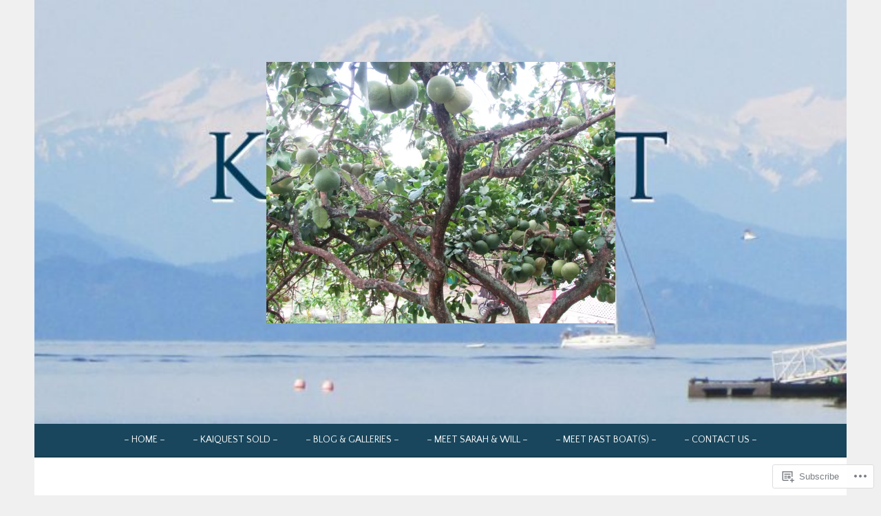

--- FILE ---
content_type: text/css;charset=utf-8
request_url: https://s0.wp.com/?custom-css=1&csblog=699XL&cscache=6&csrev=56
body_size: 326
content:
@media screen and ( max-width: 768px ){.front-page-content-area .with-featured-image{width:80%;margin:0 auto}}.post-thumbnail + .entry-header{margin-top:0}.front-page-content-area .with-featured-image{width:260px}.front-page-content-area .with-featured-image{opacity:.75}.site-branding{padding-top:90px;padding-bottom:115px}.site-footer{background-color:#19465C}.main-navigation a,.main-navigation ul ul a{display:block;font-size:14px;font-size:1.4rem;font-weight:200}.main-navigation li.current-menu-item > a{color:#e7e1bb;font-size:14px;font-size:1.4rem;font-weight:200}.main-navigation .nav-menu > li > a::after,.main-navigation .menu > li > a::after{color:#19465C}h1{font-size:26px;font-size:3rem;line-height:1;margin-bottom:1em}body,button,input,select,textarea{color:#404040;font-size:15px;font-size:1.5rem;font-weight:250;line-height:1.5}.main-navigation{background-color:#19465C;border-bottom:2px solid rgba(0,0,0,0.15);color:#fff;display:block;padding:0 1em}button,input[type="button"],input[type="reset"],input[type="submit"],#infinite-handle span{background-color:#19465C;text-decoration:underline}a{color:#0568b5;text-decoration:none}a:hover,a:focus,a:active{color:#aaa;text-decoration:none}